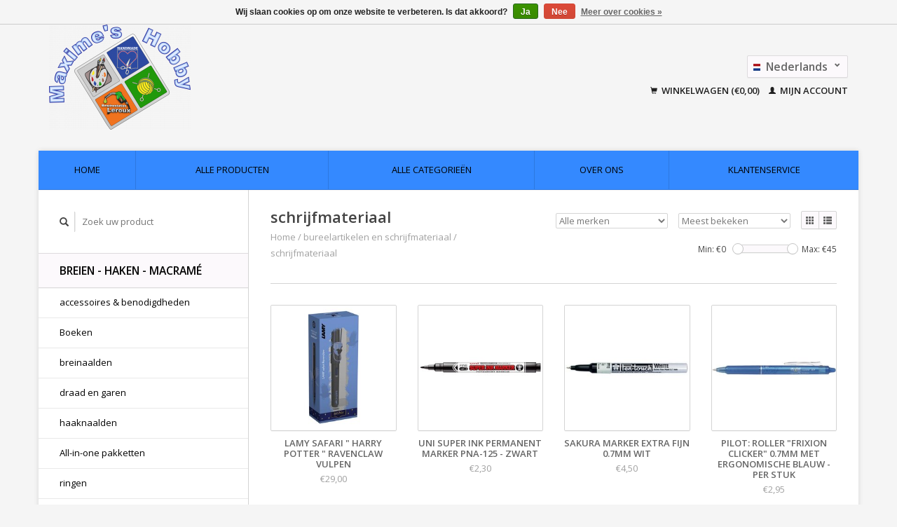

--- FILE ---
content_type: text/html;charset=utf-8
request_url: https://webshop.maximeshobby.com/nl/bureelartikelen-en-schrijfmateriaal/schrijfmateriaal/
body_size: 9955
content:
<!DOCTYPE html>
<!--[if lt IE 7 ]><html class="ie ie6" lang="nl"> <![endif]-->
<!--[if IE 7 ]><html class="ie ie7" lang="nl"> <![endif]-->
<!--[if IE 8 ]><html class="ie ie8" lang="nl"> <![endif]-->
<!--[if (gte IE 9)|!(IE)]><!--><html lang="nl"> <!--<![endif]-->
  <head>
    <meta charset="utf-8"/>
<!-- [START] 'blocks/head.rain' -->
<!--

  (c) 2008-2026 Lightspeed Netherlands B.V.
  http://www.lightspeedhq.com
  Generated: 19-01-2026 @ 17:41:14

-->
<link rel="canonical" href="https://webshop.maximeshobby.com/nl/bureelartikelen-en-schrijfmateriaal/schrijfmateriaal/"/>
<link rel="next" href="https://webshop.maximeshobby.com/nl/bureelartikelen-en-schrijfmateriaal/schrijfmateriaal/page2.html"/>
<link rel="alternate" href="https://webshop.maximeshobby.com/nl/index.rss" type="application/rss+xml" title="Nieuwe producten"/>
<link href="https://cdn.webshopapp.com/assets/cookielaw.css?2025-02-20" rel="stylesheet" type="text/css"/>
<meta name="robots" content="noodp,noydir"/>
<meta name="google-site-verification" content=""/>
<meta property="og:url" content="https://webshop.maximeshobby.com/nl/bureelartikelen-en-schrijfmateriaal/schrijfmateriaal/?source=facebook"/>
<meta property="og:site_name" content="Maxime&#039;s Hobby - Leroux bvba"/>
<meta property="og:title" content="schrijfmateriaal"/>
<!--[if lt IE 9]>
<script src="https://cdn.webshopapp.com/assets/html5shiv.js?2025-02-20"></script>
<![endif]-->
<!-- [END] 'blocks/head.rain' -->
    <title>schrijfmateriaal - Maxime&#039;s Hobby - Leroux bvba</title>
    <meta name="description" content="" />
    <meta name="keywords" content="schrijfmateriaal" />
    
    <meta http-equiv="X-UA-Compatible" content="IE=edge,chrome=1">
    
    <meta name="viewport" content="width=device-width, initial-scale=1.0">
    <meta name="apple-mobile-web-app-capable" content="yes">
    <meta name="apple-mobile-web-app-status-bar-style" content="black">
    
    <link rel="shortcut icon" href="https://cdn.webshopapp.com/shops/277725/themes/22918/assets/favicon.ico?20200629132936" type="image/x-icon" />
    <link href='//fonts.googleapis.com/css?family=Open%20Sans:400,300,600' rel='stylesheet' type='text/css'>
    <link href='//fonts.googleapis.com/css?family=Open%20Sans:400,300,600' rel='stylesheet' type='text/css'>
    <link rel="shortcut icon" href="https://cdn.webshopapp.com/shops/277725/themes/22918/assets/favicon.ico?20200629132936" type="image/x-icon" /> 
    <link rel="stylesheet" href="https://cdn.webshopapp.com/shops/277725/themes/22918/assets/bootstrap.css?2020102217524920200921091819" />
    <link rel="stylesheet" href="https://cdn.webshopapp.com/shops/277725/themes/22918/assets/responsive.css?2020102217524920200921091819" />

        <link rel="stylesheet" href="https://cdn.webshopapp.com/shops/277725/themes/22918/assets/style.css?2020102217524920200921091819" />       
    <link rel="stylesheet" href="https://cdn.webshopapp.com/shops/277725/themes/22918/assets/settings.css?2020102217524920200921091819" />  
    <link rel="stylesheet" href="https://cdn.webshopapp.com/assets/gui-2-0.css?2025-02-20" /> 
    <link rel="stylesheet" href="https://cdn.webshopapp.com/shops/277725/themes/22918/assets/custom.css?2020102217524920200921091819" />


    <script type="text/javascript" src="https://cdn.webshopapp.com/assets/jquery-1-9-1.js?2025-02-20"></script>
    <script type="text/javascript" src="https://cdn.webshopapp.com/assets/jquery-ui-1-10-1.js?2025-02-20"></script>
    <script type="text/javascript" src="https://cdn.webshopapp.com/assets/jquery-migrate-1-1-1.js?2025-02-20"></script>
    <script type="text/javascript" src="https://cdn.webshopapp.com/shops/277725/themes/22918/assets/global.js?2020102217524920200921091819"></script>
    <script type="text/javascript" src="https://cdn.webshopapp.com/assets/gui.js?2025-02-20"></script>
            <script type="text/javascript" src="https://cdn.webshopapp.com/shops/277725/themes/22918/assets/uspticker.js?2020102217524920200921091819"></script>
    
		<script type="text/javascript" src="https://cdn.webshopapp.com/shops/277725/themes/22918/assets/share42.js?2020102217524920200921091819"></script> 

  </head>
  <body> 
    <header class="container">
      <div class="align">
        <div class="vertical">
          <a href="https://webshop.maximeshobby.com/nl/" title="Maxime&#039;s Hobby - Leroux bvba">
            <img class="img-responsive"src="https://cdn.webshopapp.com/shops/277725/themes/22918/v/117981/assets/logo.png?20200626183902" alt="Maxime&#039;s Hobby - Leroux bvba" />
          </a>
        </div>
        
        <div class="vertical text-right no-underline">
                    <div class="currencies-languages">
            <div class="select-wrap">
                                          <div class="languages select">
                <span class="selected"><span class="flag nl"></span>Nederlands <small><span class="glyphicon glyphicon-chevron-down"></span></small></span>
                <ul class="no-list-style languagesdropdown">
                                                                                          <li style="height:20px;">
                    <a href="https://webshop.maximeshobby.com/fr/go/category/9934517" title="Français" lang="fr">                    
                      <span class="flag fr"></span>Français</a>
                  </li>
                                                    </ul>
              </div>
                          </div>
          </div>
          <div class="clearfix"></div>
                    <div class="cart-account">
            <a href="https://webshop.maximeshobby.com/nl/cart/" class="cart">
              <span class="glyphicon glyphicon-shopping-cart"></span> 
              Winkelwagen (€0,00)
            </a>
            <a href="https://webshop.maximeshobby.com/nl/account/" class="my-account">
              <span class="glyphicon glyphicon glyphicon-user"></span>
                            Mijn account
                          </a>
          </div>
        </div>
      </div>
    </header>    
    
  
    
    
    
    <div class="container wrapper">
      <nav>
        <ul class="no-list-style no-underline topbar">
          <li class="item home ">
            <a class="itemLink" href="https://webshop.maximeshobby.com/nl/">Home</a>
          </li>
          
          <li class="item ">
            <a class="itemLink" href="https://webshop.maximeshobby.com/nl/collection/">Alle producten</a>
          </li>

          
                    <li class="item ">
            <a class="itemLink" href="https://webshop.maximeshobby.com/nl/catalog/">Alle categorieën</a>
          </li>
          
                                                                                                                                                                                                        
          
                              <li class="item"><a class="itemLink" href="https://webshop.maximeshobby.com/nl/service/about/" title="Over ons">Over ons</a></li>
                    
                                        
                                        
                                        
                                        
                                        
                                        
                    <li class="item"><a class="itemLink" href="https://webshop.maximeshobby.com/nl/service/" title="Klantenservice">Klantenservice</a></li>
                                        
                              
                    </ul>
      </nav>

      <div class="sidebar col-xs-12 col-sm-12 col-md-3">
        <span class="burger glyphicon glyphicon-menu-hamburger hidden-md hidden-lg"></span>
       
      <div class="search">
  <form action="https://webshop.maximeshobby.com/nl/search/" method="get" id="formSearch">
    <span onclick="$('#formSearch').submit();" title="Zoeken" class="glyphicon glyphicon-search"></span>
    <input type="text" name="q" value="" placeholder="Zoek uw product"/>
  </form>
</div>
<ul class="no-underline no-list-style sidebarul">
      <li class="item">
    
    <a class="itemLink  hassub" href="https://webshop.maximeshobby.com/nl/breien-haken-macrame/" title="Breien - Haken - Macramé">Breien - Haken - Macramé</a>

        <ul class="subnav">
            <li class="subitem">
                
        <a class="subitemLink " href="https://webshop.maximeshobby.com/nl/breien-haken-macrame/accessoires-benodigdheden/" title="accessoires &amp; benodigdheden">accessoires &amp; benodigdheden
        </a>
              </li>
            <li class="subitem">
                
        <a class="subitemLink " href="https://webshop.maximeshobby.com/nl/breien-haken-macrame/boeken/" title="Boeken">Boeken
        </a>
              </li>
            <li class="subitem">
                
        <a class="subitemLink " href="https://webshop.maximeshobby.com/nl/breien-haken-macrame/breinaalden/" title="breinaalden">breinaalden
        </a>
              </li>
            <li class="subitem">
                
        <a class="subitemLink " href="https://webshop.maximeshobby.com/nl/breien-haken-macrame/draad-en-garen/" title="draad en garen">draad en garen
        </a>
              </li>
            <li class="subitem">
                
        <a class="subitemLink " href="https://webshop.maximeshobby.com/nl/breien-haken-macrame/haaknaalden/" title="haaknaalden">haaknaalden
        </a>
              </li>
            <li class="subitem">
                
        <a class="subitemLink " href="https://webshop.maximeshobby.com/nl/breien-haken-macrame/all-in-one-pakketten/" title="All-in-one pakketten">All-in-one pakketten
        </a>
              </li>
            <li class="subitem">
                
        <a class="subitemLink " href="https://webshop.maximeshobby.com/nl/breien-haken-macrame/ringen/" title="ringen">ringen
        </a>
              </li>
            <li class="subitem">
                
        <a class="subitemLink " href="https://webshop.maximeshobby.com/nl/breien-haken-macrame/macrame/" title="Macramé">Macramé
        </a>
              </li>
          </ul>
      </li>
       
      <li class="item">
    
    <a class="itemLink  hassub" href="https://webshop.maximeshobby.com/nl/mercerie-kruisjessteek-borduren/" title="mercerie, kruisjessteek, borduren,...">mercerie, kruisjessteek, borduren,...</a>

        <ul class="subnav">
            <li class="subitem">
                
        <a class="subitemLink " href="https://webshop.maximeshobby.com/nl/mercerie-kruisjessteek-borduren/applicaties/" title="applicaties">applicaties
        </a>
              </li>
            <li class="subitem">
                
        <a class="subitemLink " href="https://webshop.maximeshobby.com/nl/mercerie-kruisjessteek-borduren/boeken/" title="boeken">boeken
        </a>
              </li>
            <li class="subitem">
                
        <a class="subitemLink " href="https://webshop.maximeshobby.com/nl/mercerie-kruisjessteek-borduren/borduren-en-kruisjessteek/" title="borduren en kruisjessteek">borduren en kruisjessteek
        </a>
              </li>
            <li class="subitem">
                
        <a class="subitemLink " href="https://webshop.maximeshobby.com/nl/mercerie-kruisjessteek-borduren/draad/" title="draad">draad
        </a>
              </li>
            <li class="subitem">
                
        <a class="subitemLink " href="https://webshop.maximeshobby.com/nl/mercerie-kruisjessteek-borduren/mercerie/" title="mercerie">mercerie
        </a>
              </li>
            <li class="subitem">
                
        <a class="subitemLink " href="https://webshop.maximeshobby.com/nl/mercerie-kruisjessteek-borduren/all-in-one-pakketten/" title="All-in-one pakketten">All-in-one pakketten
        </a>
              </li>
            <li class="subitem">
                
        <a class="subitemLink " href="https://webshop.maximeshobby.com/nl/mercerie-kruisjessteek-borduren/punch-needle/" title="Punch needle">Punch needle
        </a>
              </li>
            <li class="subitem">
                
        <a class="subitemLink " href="https://webshop.maximeshobby.com/nl/mercerie-kruisjessteek-borduren/stof/" title="stof">stof
        </a>
              </li>
            <li class="subitem">
                
        <a class="subitemLink " href="https://webshop.maximeshobby.com/nl/mercerie-kruisjessteek-borduren/tools-accessoires-benodigdheden/" title="tools, accessoires &amp; benodigdheden">tools, accessoires &amp; benodigdheden
        </a>
              </li>
            <li class="subitem">
                
        <a class="subitemLink " href="https://webshop.maximeshobby.com/nl/mercerie-kruisjessteek-borduren/overige/" title="overige">overige
        </a>
              </li>
          </ul>
      </li>
       
      <li class="item">
    
    <a class="itemLink  hassub" href="https://webshop.maximeshobby.com/nl/knutselen/" title="knutselen">knutselen</a>

        <ul class="subnav">
            <li class="subitem">
                
        <a class="subitemLink " href="https://webshop.maximeshobby.com/nl/knutselen/basismateriaal/" title="Basismateriaal">Basismateriaal
        </a>
              </li>
            <li class="subitem">
                
        <a class="subitemLink " href="https://webshop.maximeshobby.com/nl/knutselen/bigshot-stansmachine/" title="BigShot - stansmachine">BigShot - stansmachine
        </a>
              </li>
            <li class="subitem">
                
        <a class="subitemLink " href="https://webshop.maximeshobby.com/nl/knutselen/boeken/" title="boeken">boeken
        </a>
              </li>
            <li class="subitem">
                
        <a class="subitemLink " href="https://webshop.maximeshobby.com/nl/knutselen/cijfers-letters-en-woorden/" title="cijfers, letters en woorden">cijfers, letters en woorden
        </a>
              </li>
            <li class="subitem">
                
        <a class="subitemLink " href="https://webshop.maximeshobby.com/nl/knutselen/decoratie-ook-voor-bloemschikken/" title="decoratie (ook voor bloemschikken)">decoratie (ook voor bloemschikken)
        </a>
              </li>
            <li class="subitem">
                
        <a class="subitemLink " href="https://webshop.maximeshobby.com/nl/knutselen/diamond-painting/" title="diamond painting">diamond painting
        </a>
              </li>
            <li class="subitem">
                
        <a class="subitemLink " href="https://webshop.maximeshobby.com/nl/knutselen/draad-touw-kant-en-lint/" title="draad, touw, kant en lint">draad, touw, kant en lint
        </a>
              </li>
            <li class="subitem">
                
        <a class="subitemLink " href="https://webshop.maximeshobby.com/nl/knutselen/hout/" title="Hout">Hout
        </a>
              </li>
            <li class="subitem">
                
        <a class="subitemLink " href="https://webshop.maximeshobby.com/nl/knutselen/kaarsen-en-zeep/" title="kaarsen en zeep">kaarsen en zeep
        </a>
              </li>
            <li class="subitem">
                
        <a class="subitemLink " href="https://webshop.maximeshobby.com/nl/knutselen/lijmen-en-vernis/" title="lijmen en vernis">lijmen en vernis
        </a>
              </li>
            <li class="subitem">
                
        <a class="subitemLink " href="https://webshop.maximeshobby.com/nl/knutselen/maskers/" title="maskers">maskers
        </a>
              </li>
            <li class="subitem">
                
        <a class="subitemLink " href="https://webshop.maximeshobby.com/nl/knutselen/modelleren-boetseren/" title="modelleren - boetseren">modelleren - boetseren
        </a>
              </li>
            <li class="subitem">
                
        <a class="subitemLink " href="https://webshop.maximeshobby.com/nl/knutselen/mozaiek/" title="mozaiek">mozaiek
        </a>
              </li>
            <li class="subitem">
                
        <a class="subitemLink " href="https://webshop.maximeshobby.com/nl/knutselen/all-in-one-pakketten/" title="All-in-one pakketten">All-in-one pakketten
        </a>
              </li>
            <li class="subitem">
                
        <a class="subitemLink " href="https://webshop.maximeshobby.com/nl/knutselen/papier/" title="papier">papier
        </a>
              </li>
            <li class="subitem">
                
        <a class="subitemLink " href="https://webshop.maximeshobby.com/nl/knutselen/papiermache-mdf-ecoshape-decopatch/" title="papiermache, MDF, ecoshape, Decopatch">papiermache, MDF, ecoshape, Decopatch
        </a>
              </li>
            <li class="subitem">
                
        <a class="subitemLink " href="https://webshop.maximeshobby.com/nl/knutselen/pixels-hobby/" title="pixels hobby">pixels hobby
        </a>
              </li>
            <li class="subitem">
                
        <a class="subitemLink " href="https://webshop.maximeshobby.com/nl/knutselen/plastic-vormen/" title="plastic vormen">plastic vormen
        </a>
              </li>
            <li class="subitem">
                
        <a class="subitemLink " href="https://webshop.maximeshobby.com/nl/knutselen/ponsen/" title="ponsen">ponsen
        </a>
              </li>
            <li class="subitem">
                
        <a class="subitemLink " href="https://webshop.maximeshobby.com/nl/knutselen/powertex-textielverharder/" title="powertex - textielverharder">powertex - textielverharder
        </a>
              </li>
            <li class="subitem">
                
        <a class="subitemLink " href="https://webshop.maximeshobby.com/nl/knutselen/puzzel/" title="Puzzel">Puzzel
        </a>
              </li>
            <li class="subitem">
                
        <a class="subitemLink " href="https://webshop.maximeshobby.com/nl/knutselen/quilling/" title="quilling">quilling
        </a>
              </li>
            <li class="subitem">
                
        <a class="subitemLink " href="https://webshop.maximeshobby.com/nl/knutselen/schminck/" title="schminck">schminck
        </a>
              </li>
            <li class="subitem">
                
        <a class="subitemLink " href="https://webshop.maximeshobby.com/nl/knutselen/scrapbooking-bullet-journaling/" title="scrapbooking - bullet journaling">scrapbooking - bullet journaling
        </a>
              </li>
            <li class="subitem">
                
        <a class="subitemLink " href="https://webshop.maximeshobby.com/nl/knutselen/scraperfoil/" title="scraperfoil">scraperfoil
        </a>
              </li>
            <li class="subitem">
                
        <a class="subitemLink " href="https://webshop.maximeshobby.com/nl/knutselen/sjabloon/" title="sjabloon">sjabloon
        </a>
              </li>
            <li class="subitem">
                
        <a class="subitemLink " href="https://webshop.maximeshobby.com/nl/knutselen/snijmateriaal/" title="snijmateriaal">snijmateriaal
        </a>
              </li>
            <li class="subitem">
                
        <a class="subitemLink " href="https://webshop.maximeshobby.com/nl/knutselen/stempelen/" title="stempelen">stempelen
        </a>
              </li>
            <li class="subitem">
                
        <a class="subitemLink " href="https://webshop.maximeshobby.com/nl/knutselen/stickers/" title="stickers">stickers
        </a>
              </li>
            <li class="subitem">
                
        <a class="subitemLink " href="https://webshop.maximeshobby.com/nl/knutselen/styropor-isomo-piepschuim-frigoliet/" title="styropor - Isomo - Piepschuim - Frigoliet">styropor - Isomo - Piepschuim - Frigoliet
        </a>
              </li>
            <li class="subitem">
                
        <a class="subitemLink " href="https://webshop.maximeshobby.com/nl/knutselen/technieken/" title="technieken">technieken
        </a>
              </li>
            <li class="subitem">
                
        <a class="subitemLink " href="https://webshop.maximeshobby.com/nl/knutselen/tools-benodigdheden/" title="tools &amp; benodigdheden">tools &amp; benodigdheden
        </a>
              </li>
            <li class="subitem">
                
        <a class="subitemLink " href="https://webshop.maximeshobby.com/nl/knutselen/verven/" title="verven">verven
        </a>
              </li>
            <li class="subitem">
                
        <a class="subitemLink " href="https://webshop.maximeshobby.com/nl/knutselen/overige/" title="overige">overige
        </a>
              </li>
            <li class="subitem">
                
        <a class="subitemLink " href="https://webshop.maximeshobby.com/nl/knutselen/kaartjes-maken/" title="kaartjes maken">kaartjes maken
        </a>
              </li>
            <li class="subitem">
                
        <a class="subitemLink " href="https://webshop.maximeshobby.com/nl/knutselen/kraskaarten/" title="Kraskaarten">Kraskaarten
        </a>
              </li>
            <li class="subitem">
                
        <a class="subitemLink " href="https://webshop.maximeshobby.com/nl/knutselen/kleur-pigmenten/" title="kleur pigmenten">kleur pigmenten
        </a>
              </li>
            <li class="subitem">
                
        <a class="subitemLink " href="https://webshop.maximeshobby.com/nl/knutselen/miniatuur-modelbouw-maquette-benodigdheden/" title="Miniatuur - Modelbouw &amp; maquette benodigdheden">Miniatuur - Modelbouw &amp; maquette benodigdheden
        </a>
              </li>
            <li class="subitem">
                
        <a class="subitemLink " href="https://webshop.maximeshobby.com/nl/knutselen/tijdelijke-tattoos/" title="Tijdelijke Tattoos">Tijdelijke Tattoos
        </a>
              </li>
            <li class="subitem">
                
        <a class="subitemLink " href="https://webshop.maximeshobby.com/nl/knutselen/mieredu-3d-puzzel/" title="Mieredu - 3D Puzzel">Mieredu - 3D Puzzel
        </a>
              </li>
            <li class="subitem">
                
        <a class="subitemLink " href="https://webshop.maximeshobby.com/nl/knutselen/eugy-3d/" title="EUGY 3D">EUGY 3D
        </a>
              </li>
            <li class="subitem">
                
        <a class="subitemLink " href="https://webshop.maximeshobby.com/nl/knutselen/mieredu-magnetisch-pad/" title="Mieredu - Magnetisch Pad -">Mieredu - Magnetisch Pad -
        </a>
              </li>
            <li class="subitem">
                
        <a class="subitemLink " href="https://webshop.maximeshobby.com/nl/knutselen/raam-glasdecoratie/" title="Raam &amp; glasdecoratie">Raam &amp; glasdecoratie
        </a>
              </li>
            <li class="subitem">
                
        <a class="subitemLink " href="https://webshop.maximeshobby.com/nl/knutselen/het-muizenhuis/" title="Het Muizenhuis">Het Muizenhuis
        </a>
              </li>
            <li class="subitem">
                
        <a class="subitemLink " href="https://webshop.maximeshobby.com/nl/knutselen/klittenband/" title="klittenband">klittenband
        </a>
              </li>
            <li class="subitem">
                
        <a class="subitemLink " href="https://webshop.maximeshobby.com/nl/knutselen/strijkparels/" title="Strijkparels">Strijkparels
        </a>
              </li>
            <li class="subitem">
                
        <a class="subitemLink " href="https://webshop.maximeshobby.com/nl/knutselen/plus-plus/" title="Plus-Plus">Plus-Plus
        </a>
              </li>
            <li class="subitem">
                
        <a class="subitemLink " href="https://webshop.maximeshobby.com/nl/knutselen/brixies/" title="Brixies">Brixies
        </a>
              </li>
          </ul>
      </li>
       
      <li class="item">
    
    <a class="itemLink  hassub" href="https://webshop.maximeshobby.com/nl/juwelen-zelf-maken/" title="juwelen zelf maken">juwelen zelf maken</a>

        <ul class="subnav">
            <li class="subitem">
                
        <a class="subitemLink " href="https://webshop.maximeshobby.com/nl/juwelen-zelf-maken/benodigdheden/" title="benodigdheden">benodigdheden
        </a>
              </li>
            <li class="subitem">
                
        <a class="subitemLink " href="https://webshop.maximeshobby.com/nl/juwelen-zelf-maken/boeken/" title="boeken">boeken
        </a>
              </li>
            <li class="subitem">
                
        <a class="subitemLink " href="https://webshop.maximeshobby.com/nl/juwelen-zelf-maken/draad/" title="draad">draad
        </a>
              </li>
            <li class="subitem">
                
        <a class="subitemLink " href="https://webshop.maximeshobby.com/nl/juwelen-zelf-maken/lijm/" title="lijm">lijm
        </a>
              </li>
            <li class="subitem">
                
        <a class="subitemLink " href="https://webshop.maximeshobby.com/nl/juwelen-zelf-maken/macrame/" title="macrame">macrame
        </a>
              </li>
            <li class="subitem">
                
        <a class="subitemLink " href="https://webshop.maximeshobby.com/nl/juwelen-zelf-maken/all-in-one-pakketten/" title="All-in-one pakketten">All-in-one pakketten
        </a>
              </li>
            <li class="subitem">
                
        <a class="subitemLink " href="https://webshop.maximeshobby.com/nl/juwelen-zelf-maken/parels/" title="parels">parels
        </a>
              </li>
            <li class="subitem">
                
        <a class="subitemLink " href="https://webshop.maximeshobby.com/nl/juwelen-zelf-maken/tools-en-accessoires/" title="tools en accessoires">tools en accessoires
        </a>
              </li>
            <li class="subitem">
                
        <a class="subitemLink " href="https://webshop.maximeshobby.com/nl/juwelen-zelf-maken/overige/" title="overige">overige
        </a>
              </li>
          </ul>
      </li>
       
      <li class="item">
    
    <a class="itemLink  hassub" href="https://webshop.maximeshobby.com/nl/art-tekenen-en-schilderen/" title="art (tekenen en schilderen)">art (tekenen en schilderen)</a>

        <ul class="subnav">
            <li class="subitem">
                
        <a class="subitemLink " href="https://webshop.maximeshobby.com/nl/art-tekenen-en-schilderen/schilderen/" title="schilderen">schilderen
        </a>
              </li>
            <li class="subitem">
                
        <a class="subitemLink " href="https://webshop.maximeshobby.com/nl/art-tekenen-en-schilderen/tekenen-kleuren/" title="tekenen &amp; kleuren">tekenen &amp; kleuren
        </a>
              </li>
            <li class="subitem">
                
        <a class="subitemLink " href="https://webshop.maximeshobby.com/nl/art-tekenen-en-schilderen/overige/" title="overige">overige
        </a>
              </li>
            <li class="subitem">
                
        <a class="subitemLink " href="https://webshop.maximeshobby.com/nl/art-tekenen-en-schilderen/painting-by-numbers-schilderen-op-nummer/" title="painting by numbers - schilderen op nummer">painting by numbers - schilderen op nummer
        </a>
              </li>
            <li class="subitem">
                
        <a class="subitemLink " href="https://webshop.maximeshobby.com/nl/art-tekenen-en-schilderen/balsa-hout-voor-modelbouw/" title="Balsa / Hout (voor modelbouw)">Balsa / Hout (voor modelbouw)
        </a>
              </li>
            <li class="subitem">
                
        <a class="subitemLink " href="https://webshop.maximeshobby.com/nl/art-tekenen-en-schilderen/kleuren-op-nummer/" title="Kleuren op nummer">Kleuren op nummer
        </a>
              </li>
            <li class="subitem">
                
        <a class="subitemLink " href="https://webshop.maximeshobby.com/nl/art-tekenen-en-schilderen/modelbouw/" title="Modelbouw">Modelbouw
        </a>
              </li>
            <li class="subitem">
                
        <a class="subitemLink " href="https://webshop.maximeshobby.com/nl/art-tekenen-en-schilderen/handlettering-bullet-journaling/" title="handlettering /  Bullet Journaling">handlettering /  Bullet Journaling
        </a>
              </li>
            <li class="subitem">
                
        <a class="subitemLink " href="https://webshop.maximeshobby.com/nl/art-tekenen-en-schilderen/block-printing-lino-linoleum-gelli-art/" title="Block Printing - Lino - Linoleum - GELLI ART">Block Printing - Lino - Linoleum - GELLI ART
        </a>
              </li>
            <li class="subitem">
                
        <a class="subitemLink " href="https://webshop.maximeshobby.com/nl/art-tekenen-en-schilderen/papier/" title="Papier">Papier
        </a>
              </li>
            <li class="subitem">
                
        <a class="subitemLink " href="https://webshop.maximeshobby.com/nl/art-tekenen-en-schilderen/aquarel/" title="Aquarel">Aquarel
        </a>
              </li>
            <li class="subitem">
                
        <a class="subitemLink " href="https://webshop.maximeshobby.com/nl/art-tekenen-en-schilderen/posca/" title="POSCA">POSCA
        </a>
              </li>
            <li class="subitem">
                
        <a class="subitemLink " href="https://webshop.maximeshobby.com/nl/art-tekenen-en-schilderen/gouache/" title="Gouache">Gouache
        </a>
              </li>
            <li class="subitem">
                
        <a class="subitemLink " href="https://webshop.maximeshobby.com/nl/art-tekenen-en-schilderen/ecoline/" title="ECOLINE">ECOLINE
        </a>
              </li>
            <li class="subitem">
                
        <a class="subitemLink " href="https://webshop.maximeshobby.com/nl/art-tekenen-en-schilderen/soft-pastels/" title="Soft Pastels">Soft Pastels
        </a>
              </li>
            <li class="subitem">
                
        <a class="subitemLink " href="https://webshop.maximeshobby.com/nl/art-tekenen-en-schilderen/oliepastels/" title="Oliepastels">Oliepastels
        </a>
              </li>
            <li class="subitem">
                
        <a class="subitemLink " href="https://webshop.maximeshobby.com/nl/art-tekenen-en-schilderen/brushpen-water-brush/" title="Brushpen - Water brush">Brushpen - Water brush
        </a>
              </li>
          </ul>
      </li>
       
      <li class="item active">
    
    <a class="itemLink  active hassub" href="https://webshop.maximeshobby.com/nl/bureelartikelen-en-schrijfmateriaal/" title="bureelartikelen en schrijfmateriaal">bureelartikelen en schrijfmateriaal</a>

        <ul class="subnav">
            <li class="subitem">
                
        <a class="subitemLink " href="https://webshop.maximeshobby.com/nl/bureelartikelen-en-schrijfmateriaal/inktcartridges/" title="inktcartridges">inktcartridges
        </a>
              </li>
            <li class="subitem">
                
        <a class="subitemLink " href="https://webshop.maximeshobby.com/nl/bureelartikelen-en-schrijfmateriaal/markeringen/" title="markeringen">markeringen
        </a>
              </li>
            <li class="subitem">
                
        <a class="subitemLink " href="https://webshop.maximeshobby.com/nl/bureelartikelen-en-schrijfmateriaal/papier/" title="papier">papier
        </a>
              </li>
            <li class="subitem">
                
        <a class="subitemLink active " href="https://webshop.maximeshobby.com/nl/bureelartikelen-en-schrijfmateriaal/schrijfmateriaal/" title="schrijfmateriaal">schrijfmateriaal
        </a>
              </li>
            <li class="subitem">
                
        <a class="subitemLink " href="https://webshop.maximeshobby.com/nl/bureelartikelen-en-schrijfmateriaal/overige/" title="overige">overige
        </a>
              </li>
            <li class="subitem">
                
        <a class="subitemLink " href="https://webshop.maximeshobby.com/nl/bureelartikelen-en-schrijfmateriaal/notitieboek/" title="Notitieboek">Notitieboek
        </a>
              </li>
            <li class="subitem">
                
        <a class="subitemLink " href="https://webshop.maximeshobby.com/nl/bureelartikelen-en-schrijfmateriaal/kaartjes-omslagen/" title="Kaartjes &amp; Omslagen">Kaartjes &amp; Omslagen
        </a>
              </li>
            <li class="subitem">
                
        <a class="subitemLink " href="https://webshop.maximeshobby.com/nl/bureelartikelen-en-schrijfmateriaal/mappen/" title="Mappen">Mappen
        </a>
              </li>
          </ul>
      </li>
       
      <li class="item">
    
    <a class="itemLink  hassub" href="https://webshop.maximeshobby.com/nl/benzinestation/" title="benzinestation">benzinestation</a>

        <ul class="subnav">
            <li class="subitem">
                
        <a class="subitemLink " href="https://webshop.maximeshobby.com/nl/benzinestation/gas/" title="gas">gas
        </a>
              </li>
            <li class="subitem">
                
        <a class="subitemLink " href="https://webshop.maximeshobby.com/nl/benzinestation/shop/" title="Shop">Shop
        </a>
              </li>
          </ul>
      </li>
       
      <li class="item">
    
    <a class="itemLink  hassub" href="https://webshop.maximeshobby.com/nl/alle-themas/" title="Alle thema&#039;s">Alle thema&#039;s</a>

        <ul class="subnav">
            <li class="subitem">
                
        <a class="subitemLink " href="https://webshop.maximeshobby.com/nl/alle-themas/kerst/" title="Kerst">Kerst
        </a>
              </li>
            <li class="subitem">
                
        <a class="subitemLink " href="https://webshop.maximeshobby.com/nl/alle-themas/pasen/" title="Pasen">Pasen
        </a>
              </li>
            <li class="subitem">
                
        <a class="subitemLink " href="https://webshop.maximeshobby.com/nl/alle-themas/halloween/" title="Halloween">Halloween
        </a>
              </li>
            <li class="subitem">
                
        <a class="subitemLink " href="https://webshop.maximeshobby.com/nl/alle-themas/geboorte/" title="Geboorte">Geboorte
        </a>
              </li>
            <li class="subitem">
                
        <a class="subitemLink " href="https://webshop.maximeshobby.com/nl/alle-themas/valentijn/" title="Valentijn">Valentijn
        </a>
              </li>
            <li class="subitem">
                
        <a class="subitemLink " href="https://webshop.maximeshobby.com/nl/alle-themas/communie-lentefeest-vormsel/" title="Communie - Lentefeest - Vormsel">Communie - Lentefeest - Vormsel
        </a>
              </li>
            <li class="subitem">
                
        <a class="subitemLink " href="https://webshop.maximeshobby.com/nl/alle-themas/verjaardag/" title="Verjaardag">Verjaardag
        </a>
              </li>
            <li class="subitem">
                
        <a class="subitemLink " href="https://webshop.maximeshobby.com/nl/alle-themas/huwelijk-liefde-trouw/" title="Huwelijk - Liefde - Trouw">Huwelijk - Liefde - Trouw
        </a>
              </li>
            <li class="subitem">
                
        <a class="subitemLink " href="https://webshop.maximeshobby.com/nl/alle-themas/kado-idee-cadeau/" title="Kado-idee / Cadeau">Kado-idee / Cadeau
        </a>
              </li>
            <li class="subitem">
                
        <a class="subitemLink " href="https://webshop.maximeshobby.com/nl/alle-themas/carnaval/" title="Carnaval">Carnaval
        </a>
              </li>
            <li class="subitem">
                
        <a class="subitemLink " href="https://webshop.maximeshobby.com/nl/alle-themas/materiaal-voor-mondmaskers/" title="Materiaal voor mondmaskers">Materiaal voor mondmaskers
        </a>
              </li>
          </ul>
      </li>
       
      <li class="item">
    <a class="itemLink" href="https://webshop.maximeshobby.com/nl/brands/" title="Merken">Merken</a>
  </li>
    
            </ul>      </div>
      <div class="content col-xs-12 col-sm-12 col-md-9">
            <div class="row page-title">
  <div class="col-md-5 col-xs-12 title">
    <h1>schrijfmateriaal</h1>
    <div class="breadcrumbs no-underline">
      <a href="https://webshop.maximeshobby.com/nl/" title="Home">Home</a>    
            / <a href="https://webshop.maximeshobby.com/nl/bureelartikelen-en-schrijfmateriaal/">bureelartikelen en schrijfmateriaal</a>
            / <a href="https://webshop.maximeshobby.com/nl/bureelartikelen-en-schrijfmateriaal/schrijfmateriaal/">schrijfmateriaal</a>
          </div>
  </div>
  <div class="col-md-7 col-xs-12 text-right filters right">
    <form action="https://webshop.maximeshobby.com/nl/bureelartikelen-en-schrijfmateriaal/schrijfmateriaal/" method="get" id="ModeSortBrandPrice">
      <input type="hidden" name="mode" value="grid" id="filter_form_mode">
      <input type="hidden" name="min" value="0" id="filter_form_min">
      <input type="hidden" name="max" value="45" id="filter_form_max">
      
      <div name="mode" class="grid-list right">
        <div class="grid left active">
          <span class="glyphicon glyphicon-th"></span>
        </div>
        <div class="list left">
          <span class="glyphicon glyphicon-th-list"></span>
        </div>        
      </div>
      
      <select name="sort" onchange="$('#ModeSortBrandPrice').submit();" class="sort right">
                <option value="default">Standaard</option>
                <option value="popular" selected="selected">Meest bekeken</option>
                <option value="newest">Nieuwste producten</option>
                <option value="lowest">Laagste prijs</option>
                <option value="highest">Hoogste prijs</option>
                <option value="asc">Naam oplopend</option>
                <option value="desc">Naam aflopend</option>
              </select> 
      
            <select name="brand" onchange="$('#ModeSortBrandPrice').submit();" class="brand right">
                <option value="0" selected="selected">Alle merken</option>
                <option value="4045330">ARTLINE</option>
                <option value="4059395">POSCA</option>
                <option value="4064417">Stabilo Boss</option>
                <option value="4173298">Tombow</option>
                <option value="4055422">Uni-Ball</option>
              </select>
            
      <div class="price-filter right">
        <span class="min left">Min: €<span>0</span></span>
        <div class="sidebar-filter-slider left">
          <div id="collection-filter-price"></div>
        </div>
        <span class="max left">Max: €<span>45</span></span>
      </div>   
      
      <div class="clearfix"></div>        
    </form>
  </div>
</div>
<div class="page-text row">  
  <div class="col-md-12">
      </div> 
</div>
<hr />






<div class="products row">
    <div class="row"></div>
          <a href="https://webshop.maximeshobby.com/nl/lamy-safari-harry-potter-ravenclaw-vulpen.html">
<div class="col-md-2 col-xs-6 col-sm-2">
  <div class="product">
    <div class="image-wrap">
      <div class="hover">
        <div class="circle no-underline">
          <a href="https://webshop.maximeshobby.com/nl/cart/add/317858203/">
            <span class="glyphicon glyphicon-shopping-cart"></span>
          </a>          <a href="https://webshop.maximeshobby.com/nl/lamy-safari-harry-potter-ravenclaw-vulpen.html">
            <span class="glyphicon glyphicon-search"></span>        
          </a>
        </div>
      </div>
      <a href="https://webshop.maximeshobby.com/nl/lamy-safari-harry-potter-ravenclaw-vulpen.html">
                            <img class="img-responsive" src="https://cdn.webshopapp.com/shops/277725/files/487237463/270x270x2/lamy-safari-harry-potter-ravenclaw-vulpen.jpg" height="270" width="270" alt="Lamy Safari &quot; Harry Potter &quot; Ravenclaw Vulpen" />
                        </a>
    </div>
    <div class="info text-center">
      <a href="https://webshop.maximeshobby.com/nl/lamy-safari-harry-potter-ravenclaw-vulpen.html" class="no-underline">
        <h3>Lamy Safari &quot; Harry Potter &quot; Ravenclaw Vulpen</h3>
      </a>
      <span class="price">
                €29,00  
      </span>
      
   
    </div>
  </div>
</div>
</a>          <a href="https://webshop.maximeshobby.com/nl/uni-super-ink-permanent-marker-pna-125-zwart.html">
<div class="col-md-2 col-xs-6 col-sm-2">
  <div class="product">
    <div class="image-wrap">
      <div class="hover">
        <div class="circle no-underline">
          <a href="https://webshop.maximeshobby.com/nl/cart/add/313863629/">
            <span class="glyphicon glyphicon-shopping-cart"></span>
          </a>          <a href="https://webshop.maximeshobby.com/nl/uni-super-ink-permanent-marker-pna-125-zwart.html">
            <span class="glyphicon glyphicon-search"></span>        
          </a>
        </div>
      </div>
      <a href="https://webshop.maximeshobby.com/nl/uni-super-ink-permanent-marker-pna-125-zwart.html">
                            <img class="img-responsive" src="https://cdn.webshopapp.com/shops/277725/files/477744070/270x270x2/uni-super-ink-permanent-marker-pna-125-zwart.jpg" height="270" width="270" alt="Uni Super Ink Permanent Marker PNA-125 - ZWART" />
                        </a>
    </div>
    <div class="info text-center">
      <a href="https://webshop.maximeshobby.com/nl/uni-super-ink-permanent-marker-pna-125-zwart.html" class="no-underline">
        <h3>Uni Super Ink Permanent Marker PNA-125 - ZWART</h3>
      </a>
      <span class="price">
                €2,30  
      </span>
      
   
    </div>
  </div>
</div>
</a>          <a href="https://webshop.maximeshobby.com/nl/sakura-marker-extra-fijn-07mm-wit.html">
<div class="col-md-2 col-xs-6 col-sm-2">
  <div class="product">
    <div class="image-wrap">
      <div class="hover">
        <div class="circle no-underline">
          <a href="https://webshop.maximeshobby.com/nl/cart/add/284442217/">
            <span class="glyphicon glyphicon-shopping-cart"></span>
          </a>          <a href="https://webshop.maximeshobby.com/nl/sakura-marker-extra-fijn-07mm-wit.html">
            <span class="glyphicon glyphicon-search"></span>        
          </a>
        </div>
      </div>
      <a href="https://webshop.maximeshobby.com/nl/sakura-marker-extra-fijn-07mm-wit.html">
                            <img class="img-responsive" src="https://cdn.webshopapp.com/shops/277725/files/431112175/270x270x2/sakura-marker-extra-fijn-07mm-wit.jpg" height="270" width="270" alt="Sakura marker extra fijn 0.7mm wit" />
                        </a>
    </div>
    <div class="info text-center">
      <a href="https://webshop.maximeshobby.com/nl/sakura-marker-extra-fijn-07mm-wit.html" class="no-underline">
        <h3>Sakura marker extra fijn 0.7mm wit</h3>
      </a>
      <span class="price">
                €4,50  
      </span>
      
   
    </div>
  </div>
</div>
</a>          <a href="https://webshop.maximeshobby.com/nl/pilot-roller-frixion-clicker-07mm-met-ergonomische.html">
<div class="col-md-2 col-xs-6 col-sm-2">
  <div class="product">
    <div class="image-wrap">
      <div class="hover">
        <div class="circle no-underline">
          <a href="https://webshop.maximeshobby.com/nl/cart/add/266819901/">
            <span class="glyphicon glyphicon-shopping-cart"></span>
          </a>          <a href="https://webshop.maximeshobby.com/nl/pilot-roller-frixion-clicker-07mm-met-ergonomische.html">
            <span class="glyphicon glyphicon-search"></span>        
          </a>
        </div>
      </div>
      <a href="https://webshop.maximeshobby.com/nl/pilot-roller-frixion-clicker-07mm-met-ergonomische.html">
                            <img class="img-responsive" src="https://cdn.webshopapp.com/shops/277725/files/403587509/270x270x2/pilot-roller-frixion-clicker-07mm-met-ergonomische.jpg" height="270" width="270" alt="Pilot: Roller &quot;Frixion Clicker&quot; 0.7mm met ergonomische Blauw - PER STUK" />
                        </a>
    </div>
    <div class="info text-center">
      <a href="https://webshop.maximeshobby.com/nl/pilot-roller-frixion-clicker-07mm-met-ergonomische.html" class="no-underline">
        <h3>Pilot: Roller &quot;Frixion Clicker&quot; 0.7mm met ergonomische Blauw - PER STUK</h3>
      </a>
      <span class="price">
                €2,95  
      </span>
      
   
    </div>
  </div>
</div>
</a>          <a href="https://webshop.maximeshobby.com/nl/sakura-identi-pen-marker-groen.html">
<div class="col-md-2 col-xs-6 col-sm-2">
  <div class="product">
    <div class="image-wrap">
      <div class="hover">
        <div class="circle no-underline">
          <a href="https://webshop.maximeshobby.com/nl/cart/add/266609257/">
            <span class="glyphicon glyphicon-shopping-cart"></span>
          </a>          <a href="https://webshop.maximeshobby.com/nl/sakura-identi-pen-marker-groen.html">
            <span class="glyphicon glyphicon-search"></span>        
          </a>
        </div>
      </div>
      <a href="https://webshop.maximeshobby.com/nl/sakura-identi-pen-marker-groen.html">
                            <img class="img-responsive" src="https://cdn.webshopapp.com/shops/277725/files/403283702/270x270x2/sakura-identi-pen-marker-groen.jpg" height="270" width="270" alt="Sakura identi-pen marker groen" />
                        </a>
    </div>
    <div class="info text-center">
      <a href="https://webshop.maximeshobby.com/nl/sakura-identi-pen-marker-groen.html" class="no-underline">
        <h3>Sakura identi-pen marker groen</h3>
      </a>
      <span class="price">
                €3,95  
      </span>
      
   
    </div>
  </div>
</div>
</a>          <a href="https://webshop.maximeshobby.com/nl/uni-emott-fineliner-stiften-set-van-5-kleuren.html">
<div class="col-md-2 col-xs-6 col-sm-2">
  <div class="product">
    <div class="image-wrap">
      <div class="hover">
        <div class="circle no-underline">
          <a href="https://webshop.maximeshobby.com/nl/cart/add/261257945/">
            <span class="glyphicon glyphicon-shopping-cart"></span>
          </a>          <a href="https://webshop.maximeshobby.com/nl/uni-emott-fineliner-stiften-set-van-5-kleuren.html">
            <span class="glyphicon glyphicon-search"></span>        
          </a>
        </div>
      </div>
      <a href="https://webshop.maximeshobby.com/nl/uni-emott-fineliner-stiften-set-van-5-kleuren.html">
                            <img class="img-responsive" src="https://cdn.webshopapp.com/shops/277725/files/395820905/270x270x2/uni-emott-fineliner-set-5-kleuren-vivid.jpg" height="270" width="270" alt="Uni Emott fineliner set 5 kleuren - vivid" />
                        </a>
    </div>
    <div class="info text-center">
      <a href="https://webshop.maximeshobby.com/nl/uni-emott-fineliner-stiften-set-van-5-kleuren.html" class="no-underline">
        <h3>Uni Emott fineliner set 5 kleuren - vivid</h3>
      </a>
      <span class="price">
                €8,30  
      </span>
      
   
    </div>
  </div>
</div>
</a>          <a href="https://webshop.maximeshobby.com/nl/kroontjespenhouder-blauw-kangaro-met-5-kroontjes.html">
<div class="col-md-2 col-xs-6 col-sm-2">
  <div class="product">
    <div class="image-wrap">
      <div class="hover">
        <div class="circle no-underline">
          <a href="https://webshop.maximeshobby.com/nl/cart/add/260740052/">
            <span class="glyphicon glyphicon-shopping-cart"></span>
          </a>          <a href="https://webshop.maximeshobby.com/nl/kroontjespenhouder-blauw-kangaro-met-5-kroontjes.html">
            <span class="glyphicon glyphicon-search"></span>        
          </a>
        </div>
      </div>
      <a href="https://webshop.maximeshobby.com/nl/kroontjespenhouder-blauw-kangaro-met-5-kroontjes.html">
                            <img class="img-responsive" src="https://cdn.webshopapp.com/shops/277725/files/395120239/270x270x2/kroontjespenhouder-blauw-kangaro-met-5-kroontjes.jpg" height="270" width="270" alt="Kroontjespenhouder blauw Kangaro met 5 kroontjes" />
                        </a>
    </div>
    <div class="info text-center">
      <a href="https://webshop.maximeshobby.com/nl/kroontjespenhouder-blauw-kangaro-met-5-kroontjes.html" class="no-underline">
        <h3>Kroontjespenhouder blauw Kangaro met 5 kroontjes</h3>
      </a>
      <span class="price">
                €5,10  
      </span>
      
   
    </div>
  </div>
</div>
</a>          <a href="https://webshop.maximeshobby.com/nl/artline-permanente-marker-725n-extra-fijne-punt-04-111400305.html">
<div class="col-md-2 col-xs-6 col-sm-2">
  <div class="product">
    <div class="image-wrap">
      <div class="hover">
        <div class="circle no-underline">
          <a href="https://webshop.maximeshobby.com/nl/cart/add/224777324/">
            <span class="glyphicon glyphicon-shopping-cart"></span>
          </a>          <a href="https://webshop.maximeshobby.com/nl/artline-permanente-marker-725n-extra-fijne-punt-04-111400305.html">
            <span class="glyphicon glyphicon-search"></span>        
          </a>
        </div>
      </div>
      <a href="https://webshop.maximeshobby.com/nl/artline-permanente-marker-725n-extra-fijne-punt-04-111400305.html">
                            <img class="img-responsive" src="https://cdn.webshopapp.com/shops/277725/files/396056282/270x270x2/artline-permanente-marker-725n-extra-fijne-punt-04.jpg" height="270" width="270" alt="Artline: Permanente Marker &quot;725N&quot; extra fijne punt, 0.4mm - Blauw - PER SUK" />
                        </a>
    </div>
    <div class="info text-center">
      <a href="https://webshop.maximeshobby.com/nl/artline-permanente-marker-725n-extra-fijne-punt-04-111400305.html" class="no-underline">
        <h3>Artline: Permanente Marker &quot;725N&quot; extra fijne punt, 0.4mm - Blauw - PER SUK</h3>
      </a>
      <span class="price">
                €3,25  
      </span>
      
   
    </div>
  </div>
</div>
</a>          <a href="https://webshop.maximeshobby.com/nl/lamy-safari-harry-potter-gryffindor-vulpen.html">
<div class="col-md-2 col-xs-6 col-sm-2">
  <div class="product">
    <div class="image-wrap">
      <div class="hover">
        <div class="circle no-underline">
          <a href="https://webshop.maximeshobby.com/nl/cart/add/317858756/">
            <span class="glyphicon glyphicon-shopping-cart"></span>
          </a>          <a href="https://webshop.maximeshobby.com/nl/lamy-safari-harry-potter-gryffindor-vulpen.html">
            <span class="glyphicon glyphicon-search"></span>        
          </a>
        </div>
      </div>
      <a href="https://webshop.maximeshobby.com/nl/lamy-safari-harry-potter-gryffindor-vulpen.html">
                            <img class="img-responsive" src="https://cdn.webshopapp.com/shops/277725/files/487238374/270x270x2/lamy-safari-harry-potter-gryffindor-vulpen.jpg" height="270" width="270" alt="Lamy Safari &quot; Harry Potter &quot; Gryffindor Vulpen" />
                        </a>
    </div>
    <div class="info text-center">
      <a href="https://webshop.maximeshobby.com/nl/lamy-safari-harry-potter-gryffindor-vulpen.html" class="no-underline">
        <h3>Lamy Safari &quot; Harry Potter &quot; Gryffindor Vulpen</h3>
      </a>
      <span class="price">
                €29,00  
      </span>
      
   
    </div>
  </div>
</div>
</a>          <a href="https://webshop.maximeshobby.com/nl/lamy-safari-harry-potter-hufflepuff-vulpen.html">
<div class="col-md-2 col-xs-6 col-sm-2">
  <div class="product">
    <div class="image-wrap">
      <div class="hover">
        <div class="circle no-underline">
          <a href="https://webshop.maximeshobby.com/nl/cart/add/317858671/">
            <span class="glyphicon glyphicon-shopping-cart"></span>
          </a>          <a href="https://webshop.maximeshobby.com/nl/lamy-safari-harry-potter-hufflepuff-vulpen.html">
            <span class="glyphicon glyphicon-search"></span>        
          </a>
        </div>
      </div>
      <a href="https://webshop.maximeshobby.com/nl/lamy-safari-harry-potter-hufflepuff-vulpen.html">
                            <img class="img-responsive" src="https://cdn.webshopapp.com/shops/277725/files/487238029/270x270x2/lamy-safari-harry-potter-hufflepuff-vulpen.jpg" height="270" width="270" alt="Lamy Safari &quot; Harry Potter &quot; Hufflepuff Vulpen" />
                        </a>
    </div>
    <div class="info text-center">
      <a href="https://webshop.maximeshobby.com/nl/lamy-safari-harry-potter-hufflepuff-vulpen.html" class="no-underline">
        <h3>Lamy Safari &quot; Harry Potter &quot; Hufflepuff Vulpen</h3>
      </a>
      <span class="price">
                €29,00  
      </span>
      
   
    </div>
  </div>
</div>
</a>          <a href="https://webshop.maximeshobby.com/nl/lamy-safari-harry-potter-slytherin-vulpen.html">
<div class="col-md-2 col-xs-6 col-sm-2">
  <div class="product">
    <div class="image-wrap">
      <div class="hover">
        <div class="circle no-underline">
          <a href="https://webshop.maximeshobby.com/nl/cart/add/317858508/">
            <span class="glyphicon glyphicon-shopping-cart"></span>
          </a>          <a href="https://webshop.maximeshobby.com/nl/lamy-safari-harry-potter-slytherin-vulpen.html">
            <span class="glyphicon glyphicon-search"></span>        
          </a>
        </div>
      </div>
      <a href="https://webshop.maximeshobby.com/nl/lamy-safari-harry-potter-slytherin-vulpen.html">
                            <img class="img-responsive" src="https://cdn.webshopapp.com/shops/277725/files/487237800/270x270x2/lamy-safari-harry-potter-slytherin-vulpen.jpg" height="270" width="270" alt="Lamy Safari &quot; Harry Potter &quot; Slytherin Vulpen" />
                        </a>
    </div>
    <div class="info text-center">
      <a href="https://webshop.maximeshobby.com/nl/lamy-safari-harry-potter-slytherin-vulpen.html" class="no-underline">
        <h3>Lamy Safari &quot; Harry Potter &quot; Slytherin Vulpen</h3>
      </a>
      <span class="price">
                €29,00  
      </span>
      
   
    </div>
  </div>
</div>
</a>          <a href="https://webshop.maximeshobby.com/nl/bic-4-kleuren-balpen-original-fijn-08mm.html">
<div class="col-md-2 col-xs-6 col-sm-2">
  <div class="product">
    <div class="image-wrap">
      <div class="hover">
        <div class="circle no-underline">
          <a href="https://webshop.maximeshobby.com/nl/cart/add/316569836/">
            <span class="glyphicon glyphicon-shopping-cart"></span>
          </a>          <a href="https://webshop.maximeshobby.com/nl/bic-4-kleuren-balpen-original-fijn-08mm.html">
            <span class="glyphicon glyphicon-search"></span>        
          </a>
        </div>
      </div>
      <a href="https://webshop.maximeshobby.com/nl/bic-4-kleuren-balpen-original-fijn-08mm.html">
                            <img class="img-responsive" src="https://cdn.webshopapp.com/shops/277725/files/483962688/270x270x2/bic-4-kleuren-balpen-original-fijn-08mm-oranje-per.jpg" height="270" width="270" alt="Bic: 4-kleuren balpen &quot;Original&quot; fijn 0.8mm ORANJE - PER STUK" />
                        </a>
    </div>
    <div class="info text-center">
      <a href="https://webshop.maximeshobby.com/nl/bic-4-kleuren-balpen-original-fijn-08mm.html" class="no-underline">
        <h3>Bic: 4-kleuren balpen &quot;Original&quot; fijn 0.8mm ORANJE - PER STUK</h3>
      </a>
      <span class="price">
                €2,30  
      </span>
      
   
    </div>
  </div>
</div>
</a>          <a href="https://webshop.maximeshobby.com/nl/balpen-camo-20-schrijfbreedte-10mm-2-stuks.html">
<div class="col-md-2 col-xs-6 col-sm-2">
  <div class="product">
    <div class="image-wrap">
      <div class="hover">
        <div class="circle no-underline">
          <a href="https://webshop.maximeshobby.com/nl/cart/add/314604424/">
            <span class="glyphicon glyphicon-shopping-cart"></span>
          </a>          <a href="https://webshop.maximeshobby.com/nl/balpen-camo-20-schrijfbreedte-10mm-2-stuks.html">
            <span class="glyphicon glyphicon-search"></span>        
          </a>
        </div>
      </div>
      <a href="https://webshop.maximeshobby.com/nl/balpen-camo-20-schrijfbreedte-10mm-2-stuks.html">
                            <img class="img-responsive" src="https://cdn.webshopapp.com/shops/277725/files/479367253/270x270x2/balpen-camo-20-schrijfbreedte-10mm-2-stuks.jpg" height="270" width="270" alt="Balpen - Camo 2.0 - schrijfbreedte 1.0mm - 2 stuks" />
                        </a>
    </div>
    <div class="info text-center">
      <a href="https://webshop.maximeshobby.com/nl/balpen-camo-20-schrijfbreedte-10mm-2-stuks.html" class="no-underline">
        <h3>Balpen - Camo 2.0 - schrijfbreedte 1.0mm - 2 stuks</h3>
      </a>
      <span class="price">
                €6,50  
      </span>
      
   
    </div>
  </div>
</div>
</a>          <a href="https://webshop.maximeshobby.com/nl/kalligrafiepen-sheaffer-zwart-b.html">
<div class="col-md-2 col-xs-6 col-sm-2">
  <div class="product">
    <div class="image-wrap">
      <div class="hover">
        <div class="circle no-underline">
          <a href="https://webshop.maximeshobby.com/nl/cart/add/306070468/">
            <span class="glyphicon glyphicon-shopping-cart"></span>
          </a>          <a href="https://webshop.maximeshobby.com/nl/kalligrafiepen-sheaffer-zwart-b.html">
            <span class="glyphicon glyphicon-search"></span>        
          </a>
        </div>
      </div>
      <a href="https://webshop.maximeshobby.com/nl/kalligrafiepen-sheaffer-zwart-b.html">
                            <img class="img-responsive" src="https://cdn.webshopapp.com/shops/277725/files/466197070/270x270x2/kalligrafiepen-sheaffer-zwart-b.jpg" height="270" width="270" alt="Kalligrafiepen Sheaffer zwart B" />
                        </a>
    </div>
    <div class="info text-center">
      <a href="https://webshop.maximeshobby.com/nl/kalligrafiepen-sheaffer-zwart-b.html" class="no-underline">
        <h3>Kalligrafiepen Sheaffer zwart B</h3>
      </a>
      <span class="price">
                €14,95  
      </span>
      
   
    </div>
  </div>
</div>
</a>          <a href="https://webshop.maximeshobby.com/nl/we-r-makers-accessoire-2-emaille-pennen.html">
<div class="col-md-2 col-xs-6 col-sm-2">
  <div class="product">
    <div class="image-wrap">
      <div class="hover">
        <div class="circle no-underline">
          <a href="https://webshop.maximeshobby.com/nl/cart/add/305894110/">
            <span class="glyphicon glyphicon-shopping-cart"></span>
          </a>          <a href="https://webshop.maximeshobby.com/nl/we-r-makers-accessoire-2-emaille-pennen.html">
            <span class="glyphicon glyphicon-search"></span>        
          </a>
        </div>
      </div>
      <a href="https://webshop.maximeshobby.com/nl/we-r-makers-accessoire-2-emaille-pennen.html">
                            <img class="img-responsive" src="https://cdn.webshopapp.com/shops/277725/files/465870210/270x270x2/we-r-makers-accessoire-2-emaille-pennen.jpg" height="270" width="270" alt="We R Makers • Accessoire 2 Emaille Pennen" />
                        </a>
    </div>
    <div class="info text-center">
      <a href="https://webshop.maximeshobby.com/nl/we-r-makers-accessoire-2-emaille-pennen.html" class="no-underline">
        <h3>We R Makers • Accessoire 2 Emaille Pennen</h3>
      </a>
      <span class="price">
                €6,60  
      </span>
      
   
    </div>
  </div>
</div>
</a>          <a href="https://webshop.maximeshobby.com/nl/staedtler-universal-pen-permanent.html">
<div class="col-md-2 col-xs-6 col-sm-2">
  <div class="product">
    <div class="image-wrap">
      <div class="hover">
        <div class="circle no-underline">
          <a href="https://webshop.maximeshobby.com/nl/cart/add/296688483/">
            <span class="glyphicon glyphicon-shopping-cart"></span>
          </a>          <a href="https://webshop.maximeshobby.com/nl/staedtler-universal-pen-permanent.html">
            <span class="glyphicon glyphicon-search"></span>        
          </a>
        </div>
      </div>
      <a href="https://webshop.maximeshobby.com/nl/staedtler-universal-pen-permanent.html">
                            <img class="img-responsive" src="https://cdn.webshopapp.com/shops/277725/files/451642631/270x270x2/staedtler-universal-pen-permanent.jpg" height="270" width="270" alt="Staedtler Universal pen - Permanent" />
                        </a>
    </div>
    <div class="info text-center">
      <a href="https://webshop.maximeshobby.com/nl/staedtler-universal-pen-permanent.html" class="no-underline">
        <h3>Staedtler Universal pen - Permanent</h3>
      </a>
      <span class="price">
                €3,30  
      </span>
      
   
    </div>
  </div>
</div>
</a>          <a href="https://webshop.maximeshobby.com/nl/parker-vulling-voor-roller-quink-met-fijne-punt-bl.html">
<div class="col-md-2 col-xs-6 col-sm-2">
  <div class="product">
    <div class="image-wrap">
      <div class="hover">
        <div class="circle no-underline">
          <a href="https://webshop.maximeshobby.com/nl/cart/add/296015741/">
            <span class="glyphicon glyphicon-shopping-cart"></span>
          </a>          <a href="https://webshop.maximeshobby.com/nl/parker-vulling-voor-roller-quink-met-fijne-punt-bl.html">
            <span class="glyphicon glyphicon-search"></span>        
          </a>
        </div>
      </div>
      <a href="https://webshop.maximeshobby.com/nl/parker-vulling-voor-roller-quink-met-fijne-punt-bl.html">
                            <img class="img-responsive" src="https://cdn.webshopapp.com/shops/277725/files/450701488/270x270x2/parker-vulling-voor-roller-quink-met-fijne-punt-bl.jpg" height="270" width="270" alt="PARKER: VULLING VOOR ROLLER &quot;QUINK&quot; MET FIJNE PUNT - BLAUW" />
                        </a>
    </div>
    <div class="info text-center">
      <a href="https://webshop.maximeshobby.com/nl/parker-vulling-voor-roller-quink-met-fijne-punt-bl.html" class="no-underline">
        <h3>PARKER: VULLING VOOR ROLLER &quot;QUINK&quot; MET FIJNE PUNT - BLAUW</h3>
      </a>
      <span class="price">
                €6,95  
      </span>
      
   
    </div>
  </div>
</div>
</a>          <a href="https://webshop.maximeshobby.com/nl/bordkrijt-eberhard-faber-vierkant-12-stuks-wit.html">
<div class="col-md-2 col-xs-6 col-sm-2">
  <div class="product">
    <div class="image-wrap">
      <div class="hover">
        <div class="circle no-underline">
          <a href="https://webshop.maximeshobby.com/nl/cart/add/291613934/">
            <span class="glyphicon glyphicon-shopping-cart"></span>
          </a>          <a href="https://webshop.maximeshobby.com/nl/bordkrijt-eberhard-faber-vierkant-12-stuks-wit.html">
            <span class="glyphicon glyphicon-search"></span>        
          </a>
        </div>
      </div>
      <a href="https://webshop.maximeshobby.com/nl/bordkrijt-eberhard-faber-vierkant-12-stuks-wit.html">
                            <img class="img-responsive" src="https://cdn.webshopapp.com/shops/277725/files/443672090/270x270x2/bordkrijt-eberhard-faber-vierkant-12-stuks-wit.jpg" height="270" width="270" alt="Bordkrijt Eberhard Faber vierkant 12 stuks  wit" />
                        </a>
    </div>
    <div class="info text-center">
      <a href="https://webshop.maximeshobby.com/nl/bordkrijt-eberhard-faber-vierkant-12-stuks-wit.html" class="no-underline">
        <h3>Bordkrijt Eberhard Faber vierkant 12 stuks  wit</h3>
      </a>
      <span class="price">
                €2,40  
      </span>
      
   
    </div>
  </div>
</div>
</a>          <a href="https://webshop.maximeshobby.com/nl/parker-vulling-voor-balpen-quinkflow-met-fijne-pun.html">
<div class="col-md-2 col-xs-6 col-sm-2">
  <div class="product">
    <div class="image-wrap">
      <div class="hover">
        <div class="circle no-underline">
          <a href="https://webshop.maximeshobby.com/nl/cart/add/289770697/">
            <span class="glyphicon glyphicon-shopping-cart"></span>
          </a>          <a href="https://webshop.maximeshobby.com/nl/parker-vulling-voor-balpen-quinkflow-met-fijne-pun.html">
            <span class="glyphicon glyphicon-search"></span>        
          </a>
        </div>
      </div>
      <a href="https://webshop.maximeshobby.com/nl/parker-vulling-voor-balpen-quinkflow-met-fijne-pun.html">
                            <img class="img-responsive" src="https://cdn.webshopapp.com/shops/277725/files/439777855/270x270x2/parker-vulling-voor-balpen-quinkflow-met-fijne-pun.jpg" height="270" width="270" alt="PARKER: VULLING VOOR BALPEN &quot;QUINKFLOW&quot; MET FIJNE PUNT - BLAUW (BLISTER)" />
                        </a>
    </div>
    <div class="info text-center">
      <a href="https://webshop.maximeshobby.com/nl/parker-vulling-voor-balpen-quinkflow-met-fijne-pun.html" class="no-underline">
        <h3>PARKER: VULLING VOOR BALPEN &quot;QUINKFLOW&quot; MET FIJNE PUNT - BLAUW (BLISTER)</h3>
      </a>
      <span class="price">
                €6,55  
      </span>
      
   
    </div>
  </div>
</div>
</a>          <a href="https://webshop.maximeshobby.com/nl/sakura-marker-medium-20mm-koper.html">
<div class="col-md-2 col-xs-6 col-sm-2">
  <div class="product">
    <div class="image-wrap">
      <div class="hover">
        <div class="circle no-underline">
                    <a href="https://webshop.maximeshobby.com/nl/sakura-marker-medium-20mm-koper.html">
            <span class="glyphicon glyphicon-search"></span>        
          </a>
        </div>
      </div>
      <a href="https://webshop.maximeshobby.com/nl/sakura-marker-medium-20mm-koper.html">
                            <img class="img-responsive" src="https://cdn.webshopapp.com/shops/277725/files/431114901/270x270x2/sakura-marker-medium-20mm-koper.jpg" height="270" width="270" alt="Sakura marker medium 2.0mm koper" />
                        </a>
    </div>
    <div class="info text-center">
      <a href="https://webshop.maximeshobby.com/nl/sakura-marker-medium-20mm-koper.html" class="no-underline">
        <h3>Sakura marker medium 2.0mm koper</h3>
      </a>
      <span class="price">
                €4,75  
      </span>
      
   
    </div>
  </div>
</div>
</a>          <a href="https://webshop.maximeshobby.com/nl/pentel-permanent-merkstift-nxs15-intrekbare-punt-z.html">
<div class="col-md-2 col-xs-6 col-sm-2">
  <div class="product">
    <div class="image-wrap">
      <div class="hover">
        <div class="circle no-underline">
          <a href="https://webshop.maximeshobby.com/nl/cart/add/284443225/">
            <span class="glyphicon glyphicon-shopping-cart"></span>
          </a>          <a href="https://webshop.maximeshobby.com/nl/pentel-permanent-merkstift-nxs15-intrekbare-punt-z.html">
            <span class="glyphicon glyphicon-search"></span>        
          </a>
        </div>
      </div>
      <a href="https://webshop.maximeshobby.com/nl/pentel-permanent-merkstift-nxs15-intrekbare-punt-z.html">
                            <img class="img-responsive" src="https://cdn.webshopapp.com/shops/277725/files/431113693/270x270x2/pentel-permanent-merkstift-nxs15-intrekbare-punt-z.jpg" height="270" width="270" alt="Pentel permanent merkstift NXS15 intrekbare punt zwart" />
                        </a>
    </div>
    <div class="info text-center">
      <a href="https://webshop.maximeshobby.com/nl/pentel-permanent-merkstift-nxs15-intrekbare-punt-z.html" class="no-underline">
        <h3>Pentel permanent merkstift NXS15 intrekbare punt zwart</h3>
      </a>
      <span class="price">
                €2,30  
      </span>
      
   
    </div>
  </div>
</div>
</a>          <a href="https://webshop.maximeshobby.com/nl/sakura-marker-extra-fijn-07mm-zilver.html">
<div class="col-md-2 col-xs-6 col-sm-2">
  <div class="product">
    <div class="image-wrap">
      <div class="hover">
        <div class="circle no-underline">
          <a href="https://webshop.maximeshobby.com/nl/cart/add/284441932/">
            <span class="glyphicon glyphicon-shopping-cart"></span>
          </a>          <a href="https://webshop.maximeshobby.com/nl/sakura-marker-extra-fijn-07mm-zilver.html">
            <span class="glyphicon glyphicon-search"></span>        
          </a>
        </div>
      </div>
      <a href="https://webshop.maximeshobby.com/nl/sakura-marker-extra-fijn-07mm-zilver.html">
                            <img class="img-responsive" src="https://cdn.webshopapp.com/shops/277725/files/431111823/270x270x2/sakura-marker-extra-fijn-07mm-zilver.jpg" height="270" width="270" alt="Sakura marker extra fijn 0.7mm zilver" />
                        </a>
    </div>
    <div class="info text-center">
      <a href="https://webshop.maximeshobby.com/nl/sakura-marker-extra-fijn-07mm-zilver.html" class="no-underline">
        <h3>Sakura marker extra fijn 0.7mm zilver</h3>
      </a>
      <span class="price">
                €4,50  
      </span>
      
   
    </div>
  </div>
</div>
</a>          <a href="https://webshop.maximeshobby.com/nl/sakura-marker-fijn-10mm-zwart.html">
<div class="col-md-2 col-xs-6 col-sm-2">
  <div class="product">
    <div class="image-wrap">
      <div class="hover">
        <div class="circle no-underline">
          <a href="https://webshop.maximeshobby.com/nl/cart/add/284410433/">
            <span class="glyphicon glyphicon-shopping-cart"></span>
          </a>          <a href="https://webshop.maximeshobby.com/nl/sakura-marker-fijn-10mm-zwart.html">
            <span class="glyphicon glyphicon-search"></span>        
          </a>
        </div>
      </div>
      <a href="https://webshop.maximeshobby.com/nl/sakura-marker-fijn-10mm-zwart.html">
                            <img class="img-responsive" src="https://cdn.webshopapp.com/shops/277725/files/431048005/270x270x2/sakura-marker-fijn-10mm-zwart.jpg" height="270" width="270" alt="Sakura marker fijn 1.0mm zwart" />
                        </a>
    </div>
    <div class="info text-center">
      <a href="https://webshop.maximeshobby.com/nl/sakura-marker-fijn-10mm-zwart.html" class="no-underline">
        <h3>Sakura marker fijn 1.0mm zwart</h3>
      </a>
      <span class="price">
                €4,50  
      </span>
      
   
    </div>
  </div>
</div>
</a>          <a href="https://webshop.maximeshobby.com/nl/stift-drawing-pen-236-06mm-rood.html">
<div class="col-md-2 col-xs-6 col-sm-2">
  <div class="product">
    <div class="image-wrap">
      <div class="hover">
        <div class="circle no-underline">
          <a href="https://webshop.maximeshobby.com/nl/cart/add/283683045/">
            <span class="glyphicon glyphicon-shopping-cart"></span>
          </a>          <a href="https://webshop.maximeshobby.com/nl/stift-drawing-pen-236-06mm-rood.html">
            <span class="glyphicon glyphicon-search"></span>        
          </a>
        </div>
      </div>
      <a href="https://webshop.maximeshobby.com/nl/stift-drawing-pen-236-06mm-rood.html">
                            <img class="img-responsive" src="https://cdn.webshopapp.com/shops/277725/files/429915906/270x270x2/stift-drawing-pen-236-06mm-rood-per-stuk.jpg" height="270" width="270" alt="Stift Drawing Pen 236 0,6mm ROOD - PER STUK" />
                        </a>
    </div>
    <div class="info text-center">
      <a href="https://webshop.maximeshobby.com/nl/stift-drawing-pen-236-06mm-rood.html" class="no-underline">
        <h3>Stift Drawing Pen 236 0,6mm ROOD - PER STUK</h3>
      </a>
      <span class="price">
                €2,85  
      </span>
      
   
    </div>
  </div>
</div>
</a>     
    
    
  
</div>

<div class="pager row">
  <div class="left">Pagina 1 van 4</div>
  <ul class="right">
    <li class="prev disabled"><a href="https://webshop.maximeshobby.com/nl/" title="Vorige pagina"><span class="glyphicon glyphicon-chevron-left"></span></a></li>
         
    <li class="number active"><a href="https://webshop.maximeshobby.com/nl/bureelartikelen-en-schrijfmateriaal/schrijfmateriaal/">1</a></li>
             
    <li class="number"><a href="https://webshop.maximeshobby.com/nl/bureelartikelen-en-schrijfmateriaal/schrijfmateriaal/page2.html">2</a></li>
             
    <li class="number"><a href="https://webshop.maximeshobby.com/nl/bureelartikelen-en-schrijfmateriaal/schrijfmateriaal/page3.html">3</a></li>
             
    <li class="number"><a href="https://webshop.maximeshobby.com/nl/bureelartikelen-en-schrijfmateriaal/schrijfmateriaal/page4.html">4</a></li>
            <li class="next"><a href="https://webshop.maximeshobby.com/nl/bureelartikelen-en-schrijfmateriaal/schrijfmateriaal/page2.html" title="Volgende pagina"><span class="glyphicon glyphicon-chevron-right"></span></a></li>
  </ul>
</div>

<script type="text/javascript">
$(document).ready(function(){  
  $('.grid-list .grid').click(function(){
    $('#filter_form_mode').val('grid');
    $('#ModeSortBrandPrice').submit();
  });
  $('.grid-list .list').click(function(){
    $('#filter_form_mode').val('list');
    $('#ModeSortBrandPrice').submit();
  });
  
  $(function(){
    $('#collection-filter-price').slider({
      range: true,
      min: 0,
      max: 45,
      values: [0, 45],
      step: 1,
      slide: function( event, ui){
        $('.price-filter .min span').html(ui.values[0]);
        $('.price-filter .max span').html(ui.values[1]);
        $('#filter_form_min').val(ui.values[0]);
        $('#filter_form_max').val(ui.values[1]);
      },
      stop: function(event, ui){
        $('#ModeSortBrandPrice').submit();
      }
    });
  });
});
</script>      </div>
      <div class="clearfix"></div>

      <footer>
        <div class="row items top no-list-style no-underline">
          <div class="contact-adres col-md-3  col-xs-12 border-right">
            
             <label class="collapse" for="_1">
      <h3>      Leroux bvba Maxime&#039;s Hobby</h3>
                       <span class="glyphicon glyphicon-chevron-down hidden-sm hidden-md hidden-lg"></span></label>
                    <input class="hidden-md hidden-lg hidden-sm" id="_1" type="checkbox">
                    <div class="list">
                      
            <span class="contact-description">Wij zijn een uitgebreide hobby- en handwerkwinkel op de Guilleminlaan 237 te Geraardsbergen</span>                        <div class="contact">
              <span class="glyphicon glyphicon-earphone"></span>
              0032 54 41 11 45
            </div>
                                    <div class="contact">
              <span class="glyphicon glyphicon-envelope"></span>
              <a href="/cdn-cgi/l/email-protection#167f787079567b776e7f7b73657e7974746f3875797b" title="Email"><span class="__cf_email__" data-cfemail="3c55525a537c515d445551594f54535e5e45125f5351">[email&#160;protected]</span></a>
            </div>
                        </div>
          </div>
        
          <div class="service-links col-md-3 col-xs-12 border-left">
                  <label class="collapse" for="_2">
                      <h3>Klantenservice</h3>
                       <span class="glyphicon glyphicon-chevron-down hidden-sm hidden-md hidden-lg"></span></label>
                    <input class="hidden-md hidden-lg hidden-sm" id="_2" type="checkbox">
                    <div class="list">
            
      
              <ul>
                                                <li><a href="https://webshop.maximeshobby.com/nl/service/about/" title="Over ons">Over ons</a></li>
                                <li><a href="https://webshop.maximeshobby.com/nl/service/general-terms-conditions/" title="Algemene voorwaarden">Algemene voorwaarden</a></li>
                                <li><a href="https://webshop.maximeshobby.com/nl/service/disclaimer/" title="Disclaimer">Disclaimer</a></li>
                                <li><a href="https://webshop.maximeshobby.com/nl/service/privacy-policy/" title="Privacy Policy">Privacy Policy</a></li>
                              </ul>
          </div>
          </div>
          <div class="service-links col-md-3 col-xs-12 border-left">
            <label class="collapse" for="_3">
                      <h3>Meer</h3>
                       <span class="glyphicon glyphicon-chevron-down hidden-sm hidden-md hidden-lg"></span></label>
                    <input class="hidden-md hidden-lg hidden-sm" id="_3" type="checkbox">
                    
            <ul>
                              <li><a href="https://webshop.maximeshobby.com/nl/service/payment-methods/" title="Betaalmethoden">Betaalmethoden</a></li>
                              <li><a href="https://webshop.maximeshobby.com/nl/service/shipping-returns/" title="Verzenden &amp; retourneren">Verzenden &amp; retourneren</a></li>
                              <li><a href="https://webshop.maximeshobby.com/nl/service/" title="Klantenservice">Klantenservice</a></li>
                              <li><a href="https://webshop.maximeshobby.com/nl/sitemap/" title="Sitemap">Sitemap</a></li>
                          </ul>
          </div>
          <div class="service-links col-md-3 col-xs-12 border-left">
                  <label class="collapse" for="_4">
                      <h3>Mijn account</h3>
                       <span class="glyphicon glyphicon-chevron-down hidden-sm hidden-md hidden-lg"></span></label>
                    <input class="hidden-md hidden-lg hidden-sm" id="_4" type="checkbox">
            <ul>
              <li><a href="https://webshop.maximeshobby.com/nl/account/" title="Mijn account">Mijn account</a></li>
              <li><a href="https://webshop.maximeshobby.com/nl/account/orders/" title="Mijn bestellingen">Mijn bestellingen</a></li>
              <li><a href="https://webshop.maximeshobby.com/nl/account/tickets/" title="Mijn tickets">Mijn tickets</a></li>
              <li><a href="https://webshop.maximeshobby.com/nl/account/wishlist/" title="Mijn verlanglijst">Mijn verlanglijst</a></li>
                          </ul>
          </div>
        </div>   
        
        <div class="row items bottom">
          <div class="widget col-md-3 hidden-sm hidden-xs border-right">
                                                
          </div>
                    <div class="newsletter col-xs-12 col-md-3 border-left">
          
          

             <label class="collapse" for="_5">
     <h3>Nieuwsbrief</h3>
                       <span class="glyphicon glyphicon-chevron-down hidden-sm hidden-md hidden-lg"></span></label>
                    <input class="hidden-md hidden-lg hidden-sm" id="_5" type="checkbox">
                    <div class="list">
                         
            
          
          
         
            <form action="https://webshop.maximeshobby.com/nl/account/newsletter/" method="post" id="formNewsletter">
              <input type="hidden" name="key" value="1968b3b85edbe89c5cd1af13bb8dc5e1" />
              <input type="email" placeholder="Voer uw e-mail adres in" name="email" id="formNewsletterEmail" value="" /><br /><br />
              <a class="btn" href="#" onclick="$('#formNewsletter').submit(); return false;" title="Abonneer">Abonneer</a>
            </form>
          </div> 
       </div>     
                         

          <div class="social-media col-md-3 col-xs-12 ">
                                <label class="collapse" for="_6">
               <h3>Social media</h3>

                       <span class="glyphicon glyphicon-chevron-down hidden-sm hidden-md hidden-lg"></span></label>
                    <input class="hidden-md hidden-lg hidden-sm" id="_6" type="checkbox">
                    <div class="list">
            
            <div class="social-media">
              <a href="https://www.facebook.com/MaximesHobbyLeroux" class="social-icon facebook" target="_blank" title="Facebook Maxime&#039;s Hobby - Leroux bvba"></a>                                                                                    <a href="https://www.instagram.com/maximeshobby" class="social-icon instagram" target="_blank" title="Instagram Maxime&#039;s Hobby - Leroux bvba"></a>            </div>           
            </div>

                      </div>
          <div class="hallmarks hidden-xs hidden-sm col-md-3 no-underline">
             
          </div>
        </div>        
        <div class="row copyright-payments no-underline">
          <div class="copyright col-md-6">
            <small>
            © Copyright 2026 Maxime&#039;s Hobby - Leroux bvba
                        </small>
          </div>
          <div class="payments col-md-6 text-right">
                        <a href="https://webshop.maximeshobby.com/nl/service/payment-methods/" title="Betaalmethoden">
              <img src="https://cdn.webshopapp.com/assets/icon-payment-cash.png?2025-02-20" alt="Cash" />
            </a>
                        <a href="https://webshop.maximeshobby.com/nl/service/payment-methods/" title="Betaalmethoden">
              <img src="https://cdn.webshopapp.com/assets/icon-payment-banktransfer.png?2025-02-20" alt="Bank transfer" />
            </a>
                        <a href="https://webshop.maximeshobby.com/nl/service/payment-methods/" title="Betaalmethoden">
              <img src="https://cdn.webshopapp.com/assets/icon-payment-mistercash.png?2025-02-20" alt="Bancontact" />
            </a>
                        <a href="https://webshop.maximeshobby.com/nl/service/payment-methods/" title="Betaalmethoden">
              <img src="https://cdn.webshopapp.com/assets/icon-payment-mastercard.png?2025-02-20" alt="MasterCard" />
            </a>
                        <a href="https://webshop.maximeshobby.com/nl/service/payment-methods/" title="Betaalmethoden">
              <img src="https://cdn.webshopapp.com/assets/icon-payment-maestro.png?2025-02-20" alt="Maestro" />
            </a>
                        <a href="https://webshop.maximeshobby.com/nl/service/payment-methods/" title="Betaalmethoden">
              <img src="https://cdn.webshopapp.com/assets/icon-payment-belfius.png?2025-02-20" alt="Belfius" />
            </a>
                        <a href="https://webshop.maximeshobby.com/nl/service/payment-methods/" title="Betaalmethoden">
              <img src="https://cdn.webshopapp.com/assets/icon-payment-kbc.png?2025-02-20" alt="KBC" />
            </a>
                        <a href="https://webshop.maximeshobby.com/nl/service/payment-methods/" title="Betaalmethoden">
              <img src="https://cdn.webshopapp.com/assets/icon-payment-ideal.png?2025-02-20" alt="iDEAL" />
            </a>
                      </div>
        </div>    
      </footer>
    </div>
  <!-- [START] 'blocks/body.rain' -->
<script data-cfasync="false" src="/cdn-cgi/scripts/5c5dd728/cloudflare-static/email-decode.min.js"></script><script>
(function () {
  var s = document.createElement('script');
  s.type = 'text/javascript';
  s.async = true;
  s.src = 'https://webshop.maximeshobby.com/nl/services/stats/pageview.js';
  ( document.getElementsByTagName('head')[0] || document.getElementsByTagName('body')[0] ).appendChild(s);
})();
</script>
  <!-- Google Tag Manager -->
<script>(function(w,d,s,l,i){w[l]=w[l]||[];w[l].push({'gtm.start':
new Date().getTime(),event:'gtm.js'});var f=d.getElementsByTagName(s)[0],
j=d.createElement(s),dl=l!='dataLayer'?'&l='+l:'';j.async=true;j.src=
'https://www.googletagmanager.com/gtm.js?id='+i+dl;f.parentNode.insertBefore(j,f);
})(window,document,'script','dataLayer','GTM-K4WSB3H');</script>
<!-- End Google Tag Manager -->
  <div class="wsa-cookielaw">
            Wij slaan cookies op om onze website te verbeteren. Is dat akkoord?
      <a href="https://webshop.maximeshobby.com/nl/cookielaw/optIn/" class="wsa-cookielaw-button wsa-cookielaw-button-green" rel="nofollow" title="Ja">Ja</a>
      <a href="https://webshop.maximeshobby.com/nl/cookielaw/optOut/" class="wsa-cookielaw-button wsa-cookielaw-button-red" rel="nofollow" title="Nee">Nee</a>
      <a href="https://webshop.maximeshobby.com/nl/service/privacy-policy/" class="wsa-cookielaw-link" rel="nofollow" title="Meer over cookies">Meer over cookies &raquo;</a>
      </div>
<!-- [END] 'blocks/body.rain' -->
    <script>
      $(".glyphicon-menu-hamburger").click(function(){
    $(".sidebarul").toggle(400);
});
    </script><script>
$(".subcat").click(function(){
    $(this).siblings(".subnav").toggle();
});
  </script>
</body>
</html>

--- FILE ---
content_type: text/javascript;charset=utf-8
request_url: https://webshop.maximeshobby.com/nl/services/stats/pageview.js
body_size: -412
content:
// SEOshop 19-01-2026 17:41:16